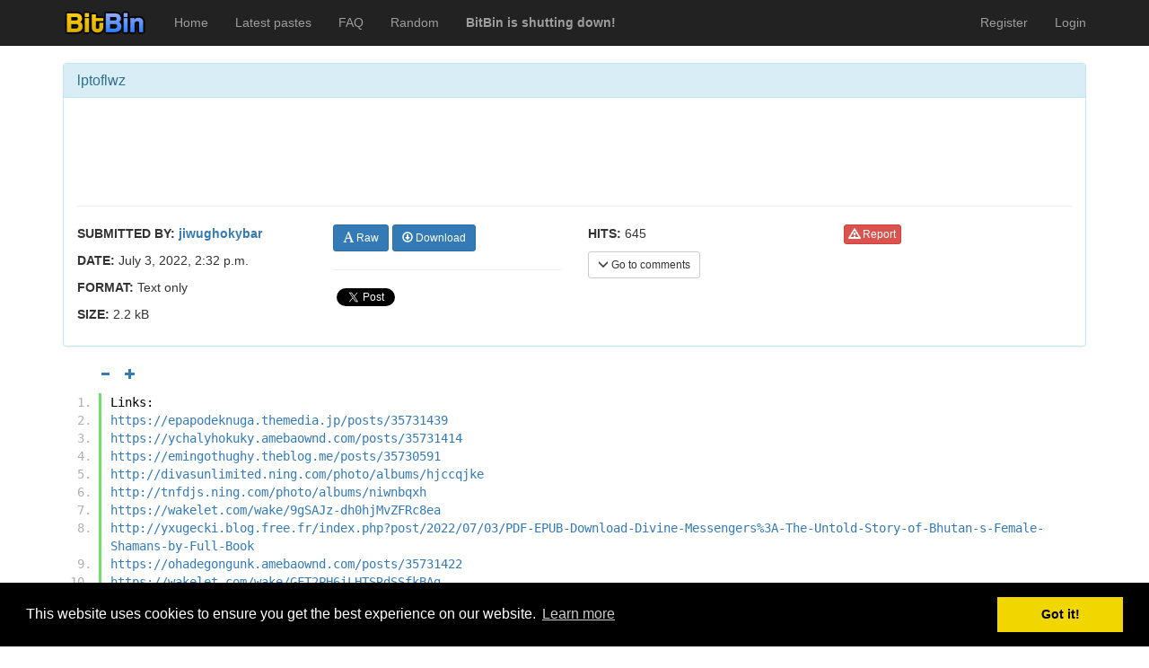

--- FILE ---
content_type: text/html; charset=utf-8
request_url: https://bitbin.it/3Z0jOT73/
body_size: 4129
content:
<!DOCTYPE html>
<html lang="en">


<head>
    <meta charset="utf-8">
	<meta http-equiv="X-UA-Compatible" content="IE=edge">
	<meta name="viewport" content="width=device-width, initial-scale=1">
    <meta name="adbit-site-verification" content="14b649fc0e060e2ef4c560a2b021e9d4c31296966283e841d3c12445b8991ff3"/>

	<title>lptoflwz - BitBin</title>

	<!-- Bootstrap core CSS -->
	<link rel="shortcut icon" href="/static/ico/favicon.png">
	<link href="/static/css/bootstrap.min.css" rel="stylesheet">
	<link href="/static/css/pastebin-django.css" rel="stylesheet">
	<link href="/static/css/pygments-style.css" rel="stylesheet">

	<!-- Padding to move content below the menubar -->
	<style>
	body {
	  padding-top: 50px;
	}
    </style>
    <link rel="stylesheet" type="text/css" href="//cdnjs.cloudflare.com/ajax/libs/cookieconsent2/3.0.3/cookieconsent.min.css" />
    <script src="//cdnjs.cloudflare.com/ajax/libs/cookieconsent2/3.0.3/cookieconsent.min.js"></script>
    <script>
    window.addEventListener("load", function(){
    window.cookieconsent.initialise({
        "palette": {
            "popup": {
                "background": "#000"
            },
            "button": {
                "background": "#f1d600"
            }
        }
    })});
    </script>
	

<meta name="description" content="Links:
https://epapodeknuga.themedia.jp/posts/35731439
https://ychalyhokuky.amebaownd.com/posts/35731414
https://emingothughy.theblog.me/posts/35730591
http://divasunlimited.ning.com/photo/albums/hjccqjke
http://tnfdjs.ning.com/photo/albums/niwnbqxh
">

</head>



<body>
	
    <div class="navbar navbar-inverse navbar-fixed-top navbar-default" role="navigation">
	<div class="container">
	    <div class="navbar-header">
	    	<button type="button" class="navbar-toggle collapsed" data-toggle="collapse" data-target="#main-navbar" aria-expanded="false">
		        <span class="sr-only">Toggle navigation</span>
		        <span class="icon-bar"></span>
		        <span class="icon-bar"></span>
		        <span class="icon-bar"></span>
		      </button>
            <a class="navbar-brand" href="/"><img style="margin-top: -5px;" src="/static/img/logo_small.png"/></a>
	    </div>
	    <div class="collapse navbar-collapse" id="main-navbar">
	    	<ul class="nav navbar-nav">
		        <li><a href="/">Home</a></li>
		        <li class=""><a href="/latest_pastes/">Latest pastes</a>
		        <li class=""><a href="/faq/">FAQ</a>
		        <li><a href="/random/">Random</a></li>
                <li><a href="/shutdown/"><b>BitBin is shutting down!</b></a></li>
		    </ul>
            <ul class="nav navbar-nav navbar-right">
            	
            	
                
                <li class=""><a href="/users/register/">Register</a></li>
                <li class=""><a href="/users/login/">Login</a></li>
                
            </ul>
	    </div><!--/.nav-collapse -->
	</div>
</div>


    
    
    
<div class="container">
	<div class="row">
		<div class="col-md-12">
			<div id="fb-root"></div>
<script>(function(d, s, id) {
  var js, fjs = d.getElementsByTagName(s)[0];
  if (d.getElementById(id)) return;
  js = d.createElement(s); js.id = id;
  js.src = "//connect.facebook.net/en_US/sdk.js#xfbml=1&version=v2.4";
  fjs.parentNode.insertBefore(js, fjs);
}(document, 'script', 'facebook-jssdk'));</script>
<script>window.twttr = (function(d, s, id) {
  var js, fjs = d.getElementsByTagName(s)[0],
    t = window.twttr || {};
  if (d.getElementById(id)) return t;
  js = d.createElement(s);
  js.id = id;
  js.src = "https://platform.twitter.com/widgets.js";
  fjs.parentNode.insertBefore(js, fjs);
 
  t._e = [];
  t.ready = function(f) {
    t._e.push(f);
  };
 
  return t;
}(document, "script", "twitter-wjs"));</script>
			<!-- Include information that is visible to Javascript script(s) -->
			<script>
			var pastebin_current_username = null;

			var pastebin_char_id = "3Z0jOT73";
			var pastebin_paste_title = "lptoflwz";
			var pastebin_paste_format = "text";

			var pastebin_paste_favorited = false;
			var pastebin_paste_encrypted = false;

			var pastebin_comment_page = 0;

			// Can user delete and/or modify comments besides his own
			var pastebin_can_delete_comments = false;
			var pastebin_can_edit_comments = false;

			var pastebin_logged_in = false;
			var pastebin_csrf_token = "X369ye5U7JSkxddCsTv561mCdTvUozS1YOWaOkYybg36iBXSS4ehUPZyh64QVPLa";
			</script>
			<br>
			<div class="panel panel-info">
				<div class="panel-heading">
					<h1 class="panel-title">
						
						
						
						
						lptoflwz
					</h1>
				</div>
				<div class="panel-body">
					
                        <div class="row">
	<div style="margin-bottom: 0; height: 85px;" class="col-md-12">
		<div style="width: 468px; margin-left: auto; margin-right: auto">
            <iframe data-aa="458040" src="//ad.a-ads.com/458040?size=468x60" scrolling="no" style="width:468px; height:60px; border:0px; padding:0; overflow:hidden" allowtransparency="true"></iframe>
        </div>
	</div>
</div>
                        <hr>
                    
					<div class="row">
						<div class="col-md-3">
							<p><b>SUBMITTED BY:</b> <b><a href="/users/jiwughokybar/">jiwughokybar</a></b></p>
							<p><b>DATE:</b> July 3, 2022, 2:32 p.m.</p>
							
							<p><b>FORMAT:</b> Text only</p>
							<p><b>SIZE: </b> 2.2 kB</p>
							
						</div>
						<div class="col-md-3">
							
							<a class="btn btn-primary btn-sm" href="/3Z0jOT73/raw/"><span class="glyphicon glyphicon-font"></span> Raw</a>
							<a class="btn btn-primary btn-sm" href="/3Z0jOT73/download/"><span class="glyphicon glyphicon-download"></span> Download</a>
							<hr>
							<!-- Facebook like button -->
							<div>
							    <div style="vertical-align: top;" class="fb-like" data-href="http://bitbin.it/3Z0jOT73/" data-width="100" data-layout="button_count" data-action="like" data-show-faces="false" data-share="true"></div>
							    <a class="twitter-share-button" href="https://twitter.com/intent/tweet">
								Tweet</a>
							</div>
						</div>
						<div class="col-md-3">
							<p><b>HITS:</b> 645</p>
							
							<button onclick="pastebin.scrollToComments()" type="button" class="btn btn-default btn-sm"><span class="glyphicon glyphicon-menu-down"></span> Go to comments</button>
						</div>
						<div class="col-md-3">
							
							<a class="btn btn-danger btn-xs" href="/pastes/3Z0jOT73/report/"><span class="glyphicon glyphicon-warning-sign"></span> Report</a>
						</div>
					</div>
				</div>
			</div>
			
			<div id="paste-controls" style="padding-left: 50px; padding-bottom: 10px; display: none;" class="row">
				<button id="decrease-font-size" onclick="pastebin.decreaseFontSize()" title="Lower font size" disabled="true" class="btn btn-xs btn-link" href="#"><span class="glyphicon glyphicon-minus"></span></button>
				<button id="increase-font-size" onclick="pastebin.increaseFontSize()" title="Increase font size" class="btn btn-xs btn-link" href="#"><span class="glyphicon glyphicon-plus"></span></button>
			</div>
			
			
			<div class="highlight"><ol class="code"><li class="line"><div class="line">Links:
</div></li><li class="line"><div class="line">https://epapodeknuga.themedia.jp/posts/35731439
</div></li><li class="line"><div class="line">https://ychalyhokuky.amebaownd.com/posts/35731414
</div></li><li class="line"><div class="line">https://emingothughy.theblog.me/posts/35730591
</div></li><li class="line"><div class="line">http://divasunlimited.ning.com/photo/albums/hjccqjke
</div></li><li class="line"><div class="line">http://tnfdjs.ning.com/photo/albums/niwnbqxh
</div></li><li class="line"><div class="line">https://wakelet.com/wake/9gSAJz-dh0hjMvZFRc8ea
</div></li><li class="line"><div class="line">http://yxugecki.blog.free.fr/index.php?post/2022/07/03/PDF-EPUB-Download-Divine-Messengers%3A-The-Untold-Story-of-Bhutan-s-Female-Shamans-by-Full-Book
</div></li><li class="line"><div class="line">https://ohadegongunk.amebaownd.com/posts/35731422
</div></li><li class="line"><div class="line">https://wakelet.com/wake/GFT2PH6iLHTSRdSSfkBAg
</div></li><li class="line"><div class="line">https://yvyhyqozivag.theblog.me/posts/35731423
</div></li><li class="line"><div class="line">https://yamcode.com/xxumd0od7n
</div></li><li class="line"><div class="line">https://chyrynashopa.themedia.jp/posts/35730080
</div></li><li class="line"><div class="line">https://ngyckughalaf.theblog.me/posts/35731190
</div></li><li class="line"><div class="line">https://paiza.io/projects/qL0q9HT8PcAeOJzeUZKn-Q?language=php
</div></li><li class="line"><div class="line">http://libertyattendancecenter1969.ning.com/photo/albums/rqwsgbyp
</div></li><li class="line"><div class="line">https://chyrynashopa.themedia.jp/posts/35730101
</div></li><li class="line"><div class="line">http://beterhbo.ning.com/profiles/blogs/vkhcaqms
</div></li><li class="line"><div class="line">https://honkomashihi.theblog.me/posts/35730187
</div></li><li class="line"><div class="line">https://epapodeknuga.themedia.jp/posts/35731413
</div></li><li class="line"><div class="line">https://olerutygykny.themedia.jp/posts/35730305
</div></li><li class="line"><div class="line">http://mcspartners.ning.com/photo/albums/xuaxoktr
</div></li><li class="line"><div class="line">https://kizaqubuwhock.themedia.jp/posts/35730184
</div></li><li class="line"><div class="line">https://dezehorajyvy.amebaownd.com/posts/35730767
</div></li><li class="line"><div class="line">https://jsfiddle.net/49wqx0pg/
</div></li><li class="line"><div class="line">https://wakelet.com/wake/L9CLNV70xdxP4LI15KYU3
</div></li><li class="line"><div class="line">https://rentry.co/4duep
</div></li><li class="line"><div class="line">http://playit4ward-sanantonio.ning.com/photo/albums/xjrfunwz
</div></li><li class="line"><div class="line">https://olerutygykny.themedia.jp/posts/35730286
</div></li><li class="line"><div class="line">https://abehotohyqij.themedia.jp/posts/35730395
</div></li><li class="line"><div class="line">https://yvyhyqozivag.theblog.me/posts/35731410
</div></li><li class="line"><div class="line">https://qechyholughy.amebaownd.com/posts/35730647
</div></li><li class="line"><div class="line">https://ohadegongunk.amebaownd.com/posts/35731444
</div></li><li class="line"><div class="line">https://ngyckughalaf.theblog.me/posts/35731166
</div></li><li class="line"><div class="line">https://opathyvukajo.theblog.me/posts/35730355
</div></li><li class="line"><div class="line">https://wakelet.com/wake/MWGmmc9avs2pW7aPDaBun
</div></li><li class="line"><div class="line">https://zowehepuvynk.themedia.jp/posts/35730405
</div></li><li class="line"><div class="line">http://libertyattendancecenter1969.ning.com/photo/albums/azaktbpr
</div></li><li class="line"><div class="line">https://ewhaqomoryji.theblog.me/posts/35731236
</div></li><li class="line"><div class="line">https://gikexyshahah.theblog.me/posts/35730404
</div></li><li class="line"><div class="line">https://yrowhytuckym.themedia.jp/posts/35730100
</div></li><li class="line"><div class="line">http://ebooksharez.info/download.php?group=test&amp;from=bitbin.it&amp;id=1&amp;lnk=MjAyMi0wNy0wMw--
</div></li></ol></div>

			
            
			<!-- Comments -->
            <hr>
            <div id="comment-panel"></div>
			<div id="disqus_thread"></div>
	        <script type="text/javascript">
	            var disqus_shortname = 'bitbin'; // required: replace example with your forum shortname
	            var disqus_identifier = '3Z0jOT73';

	            (function() {
	                var dsq = document.createElement('script'); dsq.type = 'text/javascript'; dsq.async = true;
	                dsq.src = '//' + disqus_shortname + '.disqus.com/embed.js';
	                (document.getElementsByTagName('head')[0] || document.getElementsByTagName('body')[0]).appendChild(dsq);
	            })();
	        </script>
	        <noscript>Please enable JavaScript to view the <a href="http://disqus.com/?ref_noscript">comments powered by Disqus.</a></noscript>
	        <a href="http://disqus.com" class="dsq-brlink">comments powered by <span class="logo-disqus">Disqus</span></a>
		</div>
	</div>
</div>


    
    <div class="container">
	<hr>
	<footer>
        <p>Pastes uploaded: <b>1,947,428</b> | Paste hits: <b>1,795,261,043</b> | <a href="https://www.twitter.com/BitBinSite">@BitBinSite on Twitter</a> | <a href="/legacy_earnings/">Legacy earnings</a> | BitBin is based on <a href="https://github.com/Matoking/pastebin-django/">pastebin-django</a> | <a href="/privacy_policy/">Privacy policy</a> | <a href="/tos/">Terms of service</a></p>
	</footer>
</div>

    
    <!-- Bootstrap core JavaScript
	================================================== -->
	<!-- Placed at the end of the document so the pages load faster -->
	<script src="/static/js/jquery.min.js"></script>
	<script src="/static/js/bootstrap.min.js"></script>
    <script src="/static/js/jquery.readmore.min.js"></script>
    <script>
        $(function () {
          $('[data-toggle="tooltip"]').tooltip()
        })
    </script>
    
	<script src="/static/js/jquery.timeago.js"></script>
	<script src="/static/js/linkify.min.js"></script>
	<script src="/static/js/linkify-jquery.min.js"></script>
	<script src="/static/js/pastebin-favorite.js"></script>
	<script src="/static/js/pastebin-comments.js"></script>
	<script src="/static/js/pastebin-paste.js"></script>
	<script src="/static/js/pastebin-controls.js"></script>
	
	
	<script>
	$(".code").linkify({
		target: "_blank"
	});
	</script>
	

    
    
<script defer src="https://static.cloudflareinsights.com/beacon.min.js/vcd15cbe7772f49c399c6a5babf22c1241717689176015" integrity="sha512-ZpsOmlRQV6y907TI0dKBHq9Md29nnaEIPlkf84rnaERnq6zvWvPUqr2ft8M1aS28oN72PdrCzSjY4U6VaAw1EQ==" data-cf-beacon='{"version":"2024.11.0","token":"e9eafa7e8c3c494e8def5e8d17fb2159","r":1,"server_timing":{"name":{"cfCacheStatus":true,"cfEdge":true,"cfExtPri":true,"cfL4":true,"cfOrigin":true,"cfSpeedBrain":true},"location_startswith":null}}' crossorigin="anonymous"></script>
</body>


</html>